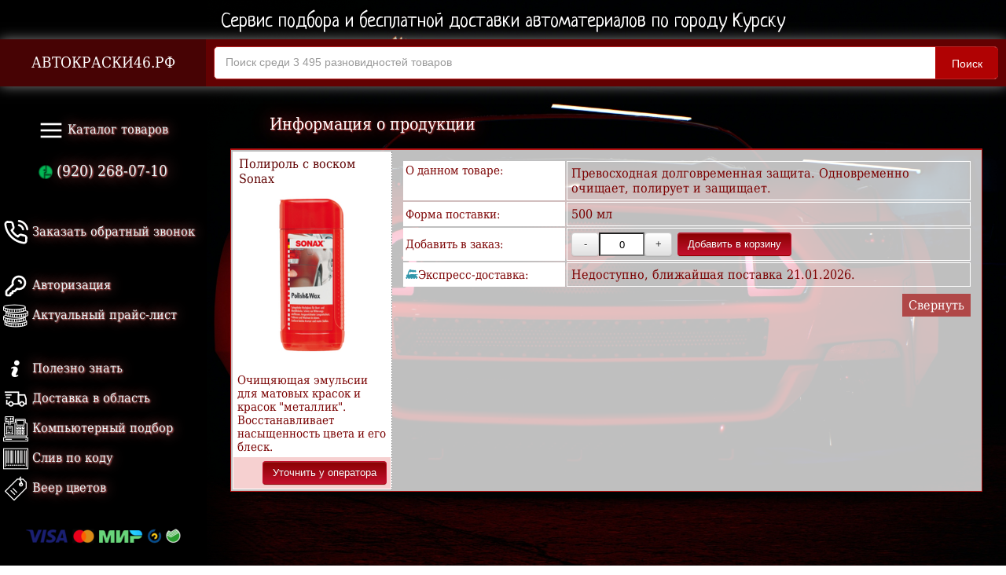

--- FILE ---
content_type: text/html; charset=utf-8
request_url: https://xn--46-6kcaj1bmb7avmh.xn--p1ai/section/related/abrasive/499
body_size: 9778
content:
<!DOCTYPE html>
<html lang="ru">
	<head>
		<title>Полироль с воском Sonax — АВТОКРАСКИ46.РФ</title>
		<link rel="shortcut icon" href="https://xn--46-6kcaj1bmb7avmh.xn--p1ai/favicon.ico?1" type="image/x-icon">
		<link rel="stylesheet" href="https://xn--46-6kcaj1bmb7avmh.xn--p1ai/style/default-1.0.css" type="text/css">
		<!-- link rel="stylesheet" href="https://xn--46-6kcaj1bmb7avmh.xn--p1ai/style/dropdown.css" -->
		<link rel="stylesheet" href="https://xn--46-6kcaj1bmb7avmh.xn--p1ai/style/bootstrap.css">
		<link rel="stylesheet" href="https://xn--46-6kcaj1bmb7avmh.xn--p1ai/style/bootstrap-theme.css">
		<meta name="IWE-license" content="Community License, Ibice, id: w7KorZZJDGklsLs">
		<meta http-equiv="Content-Type" content="text/html; charset=utf-8">
		<meta name="author" content="АВТОКРАСКИ46.РФ">
		<meta name="copyright" content="Ibice">
		<meta name="Generator" content="Ibice CRM 1.2">
		<meta http-equiv="X-UA-Compatible" content="IE=edge">
		<script type='text/javascript'>//<![CDATA[
			window.onload=function(){
				var container = document.getElementsByClassName("tokenContainer")[0];
				container.onkeyup = function(e) {
					 var target = e.srcElement;
					 var maxLength = parseInt(target.attributes["maxlength"].value, 10);
					 var myLength = target.value.length;
					 if (myLength >= maxLength) {
						  var next = target;
						  while (next = next.nextElementSibling) {
								if (next == null)
								    break;
								if (next.tagName.toLowerCase() == "input") {
								    next.focus();
								    break;
								}
						  }
					 }
				}
			}//]]>
			function updateValue(input, type, opr, limEnabled, limStart, limStop){
				var currentValue = document.getElementById(input).value*1;
				var opr = opr*1;
				if(type == "upper"){
					if(limEnabled == "true"){
						if(currentValue < limStop){
							document.getElementById(input).value = currentValue + opr;
						}
					}else{
						document.getElementById(input).value = currentValue + opr;
					}
				}else if(type == "lower"){
					if(limEnabled == "true"){
						if(currentValue > limStart){
							document.getElementById(input).value = currentValue - opr;
						}
					}else{
						document.getElementById(input).value = currentValue - opr;
					}
				}
			}
			function toggleDesc(given, given2='null'){
				document.getElementById('link' + given).style.display = 'none';
				document.getElementById('short' + given).style.display = 'inline';
				if(given2 != 'null'){
					document.getElementById('productCard_' + given2).style.height = 'auto';
					document.getElementById('productPricing_' + given2).style.display = 'block';
				}
			}
			function toggleMainDesc(given){
				if(document.getElementById('prodDesc' + given).style.display == "none"){
					document.getElementById('prodBlock' + given).style.display = 'none';
					document.getElementById('prodDesc' + given).style.display = 'table';
				}else{
					document.getElementById('prodBlock' + given).style.display = 'table';
					document.getElementById('prodDesc' + given).style.display = 'none';
				}
			}
		</script>
		<script src="https://ajax.googleapis.com/ajax/libs/jquery/1.12.4/jquery.min.js"></script>
		<script src="https://xn--46-6kcaj1bmb7avmh.xn--p1ai/includes/bootstrap.min.js" type="text/javascript"></script>
		<script src="https://xn--46-6kcaj1bmb7avmh.xn--p1ai/includes/jquery.select.js" type="text/javascript"></script>
		<script src="https://xn--46-6kcaj1bmb7avmh.xn--p1ai/includes/jquery.maskedinput.js" type="text/javascript"></script>
		<script src="https://xn--46-6kcaj1bmb7avmh.xn--p1ai/includes/jquery.menu-aim.js" type="text/javascript"></script>
		<!-- script src="https://xn--46-6kcaj1bmb7avmh.xn--p1ai/includes/jquery.dropdown.js"></script -->
		<script type="text/javascript">
			(function(i,s,o,g,r,a,m){i['GoogleAnalyticsObject']=r;i[r]=i[r]||function(){
			(i[r].q=i[r].q||[]).push(arguments)},i[r].l=1*new Date();a=s.createElement(o),
			m=s.getElementsByTagName(o)[0];a.async=1;a.src=g;m.parentNode.insertBefore(a,m)
			})(window,document,'script','https://www.google-analytics.com/analytics.js','ga');
			ga('create', 'UA-91027169-1', 'auto');
			ga('send', 'pageview');
		</script>
		<script type="application/ld+json">
			{
				"@context" : "http://schema.org",
				"@type" : "Organization",
				"name" : "АВТОКРАСКИ46.РФ",
				"url" : "https://xn--46-6kcaj1bmb7avmh.xn--p1ai",
				"sameAs" : [
					"https://vk.com/avtokraski46"
				]
			}
		</script>
		<style>
			@import url('https://fonts.googleapis.com/css?family=Neucha');
		</style>
		<meta property="og:title" content="Полироль с воском Sonax">
		<meta name="twitter:title" content="Полироль с воском Sonax">
		<meta name="description" content="Превосходная долговременная защита. Одновременно очищает, полирует и защищает.">
		<meta property="og:description" content="Превосходная долговременная защита. Одновременно очищает, полирует и защищает.">
		<meta name="twitter:description" content="Превосходная долговременная защита. Одновременно очищает, полирует и защищает.">
		<meta name="keywords" content="полироль с воском sonax курск, полироль с воском sonax купить, полироль с воском sonax купить в курске">
		<meta property="og:image" content="https://xn--46-6kcaj1bmb7avmh.xn--p1ai/pic/479c5f96c4ff0f4a85edd4b98cc1ef62.jpg">
		<meta name="twitter:image" content="https://xn--46-6kcaj1bmb7avmh.xn--p1ai/pic/479c5f96c4ff0f4a85edd4b98cc1ef62.jpg">
		<script type="text/javascript">
			function updateCart(given, type){
				var cart_id = '';
				if(type == "product"){
					var prodQty = document.getElementById('qty_' + given).value;
					$.post("https://xn--46-6kcaj1bmb7avmh.xn--p1ai/order/aca90184d1a6037472c70ba72a4a40f5", { product_id: given, quantity: prodQty, thread: "cd8917ac-1539-414b-83ef-406933453cf3" })
						.done(function( data ) {
							if((data == 'thread_accepted') || (data == 'thread_updated')){
								$('#cart_qty').html(prodQty);
								$('#cart_success').fadeIn();
								var currentCartQty = $('#cartQty').html();
								var newCartQty = parseInt(currentCartQty) + 1;
								$('#cartQty').html(newCartQty);
								$('#mainNav').animate({'padding-top': "30px"});
								setTimeout(function() { $("#cart_success").fadeOut() }, 3000);
							}else{
								$('#cart_fail').fadeIn();
								setTimeout(function() { $("#cart_fail").fadeOut() }, 3000);
							}
						});
				}else if(type == "modification"){
					var prodQty = document.getElementById('qty_' + given).value;
					var varField = document.getElementById('var_' + given);
					var variantId = varField.options[varField.selectedIndex].value;
					var prodId = '499';
					$.post("https://xn--46-6kcaj1bmb7avmh.xn--p1ai/order/aca90184d1a6037472c70ba72a4a40f5", { modification_id: variantId, product_id: prodId, quantity: prodQty, thread: "cd8917ac-1539-414b-83ef-406933453cf3" })
						.done(function( data ) {
							if((data == 'thread_accepted') || (data == 'thread_updated')){
								$('#cart_qty').html(prodQty);
								$('#cart_success').fadeIn();
								if($('#shoppingCart').css('display') == "none"){
									$('#shoppingCart').fadeIn();
								}
								var currentCartQty = $('#cartQty').html();
								var newCartQty = parseInt(currentCartQty) + 1;
								$('#cartQty').html(newCartQty);
								$('#mainNav').animate({'padding-top': "30px"});
								setTimeout(function() { $("#cart_success").fadeOut() }, 3000);
							}else{
								$('#cart_fail').fadeIn();
								setTimeout(function() { $("#cart_fail").fadeOut() }, 3000);
							}
						});
				}
			}
		</script>
	</head>
	<body>
		<div style="width:100%;position:absolute;top:0;left:0;font-size:19pt;text-align:center;padding-top:15px;color:#fff;font-family: 'Neucha', cursive;text-shadow: 0px 0px 5px rgba(0, 0, 0, 1);">Сервис подбора и бесплатной доставки автоматериалов по городу Курску</div>
		<table style="width:100%;height:100%;margin:0;padding:0;border-spacing:0;">
			<tr style="height:100%;">
				<td class="naviBlock" style="width:260px;vertical-align:top;padding-top:110px;">
					<div style="margin-top:30px;background-color: #000000;" align="center">
					 <div class="nav-collapse collapse" style="top:10px;">
						<ul class="nav">
						  <li class="active">
							 <a class="dropdown-toggle" data-toggle="dropdown" href="#" style="background-color:transparent;">
							 	<img src="/style/menu_icon.png" style="width:32px;height:32px;" alt="Меню"> Каталог товаров
							 </a>
							 <ul class="dropdown-menu" role="menu" style="left:15px;top:40px;text-align:left;border-radius:0 0 0 10px;">
							  <li style="padding-bottom:1px;" data-submenu-id="submenu-04c0871419b920277677cb99568f67ad">
								   <a href="https://xn--46-6kcaj1bmb7avmh.xn--p1ai/section/paints">Краска</a>
								   <div id="submenu-04c0871419b920277677cb99568f67ad" class="popover" style="width:650px;background-image:url('/style/bg_04c0871419b920277677cb99568f67ad.png');background-position:right bottom;background-repeat:no-repeat;">
								       <h3 class="popover-title"><a href="https://xn--46-6kcaj1bmb7avmh.xn--p1ai/section/paints">Краска</a></h3>
														       
										<div style="float:left;width:45%;margin: 10px 20px;">
											<table>
												<tr>
													<td><a href="https://xn--46-6kcaj1bmb7avmh.xn--p1ai/section/paints/alkid">Алкидные и меламино-алкидные</a></td>
												</tr>
											</table>
										</div>
										<div style="float:left;width:45%;margin: 10px 20px;">
											<table>
												<tr>
													<td><a href="https://xn--46-6kcaj1bmb7avmh.xn--p1ai/section/paints/acryl">Акриловые</a></td>
												</tr>
											</table>
										</div>
										<div style="float:left;width:45%;margin: 10px 20px;">
											<table>
												<tr>
													<td><a href="https://xn--46-6kcaj1bmb7avmh.xn--p1ai/section/paints/basic">Базисные нитроэмали и металлики</a></td>
												</tr>
											</table>
										</div>
										<div style="float:left;width:45%;margin: 10px 20px;">
											<table>
												<tr>
													<td><a href="https://xn--46-6kcaj1bmb7avmh.xn--p1ai/section/paints/others">Другие виды краски</a></td>
												</tr>
											</table>
										</div>
										</div>
								  </li>
							  <li style="padding-bottom:1px;" data-submenu-id="submenu-ea8e31f0a539c89c4f6ae0d6d396870d">
								   <a href="https://xn--46-6kcaj1bmb7avmh.xn--p1ai/section/related">Материалы для работы с краской и другими ЛКМ</a>
								   <div id="submenu-ea8e31f0a539c89c4f6ae0d6d396870d" class="popover" style="width:650px;background-image:url('/style/bg_ea8e31f0a539c89c4f6ae0d6d396870d.png');background-position:right bottom;background-repeat:no-repeat;">
								       <h3 class="popover-title"><a href="https://xn--46-6kcaj1bmb7avmh.xn--p1ai/section/related">Материалы для работы с краской и другими ЛКМ</a></h3>
														       
										<div style="float:left;width:45%;margin: 10px 20px;">
											<table>
												<tr>
													<td><a href="https://xn--46-6kcaj1bmb7avmh.xn--p1ai/section/related/special">Специальные материалы</a></td>
												</tr>
											</table>
										</div>
										<div style="float:left;width:45%;margin: 10px 20px;">
											<table>
												<tr>
													<td><a href="https://xn--46-6kcaj1bmb7avmh.xn--p1ai/section/related/materials">Вспомогательные материалы</a></td>
												</tr>
											</table>
										</div>
										<div style="float:left;width:45%;margin: 10px 20px;">
											<table>
												<tr>
													<td><a href="https://xn--46-6kcaj1bmb7avmh.xn--p1ai/section/related/pmaterials">Полировальные материалы</a></td>
												</tr>
											</table>
										</div>
										<div style="float:left;width:45%;margin: 10px 20px;">
											<table>
												<tr>
													<td><a href="https://xn--46-6kcaj1bmb7avmh.xn--p1ai/section/related/abrasive">Полироли \ Воск</a></td>
												</tr>
											</table>
										</div>
										<div style="float:left;width:45%;margin: 10px 20px;">
											<table>
												<tr>
													<td><a href="https://xn--46-6kcaj1bmb7avmh.xn--p1ai/section/related/correctors">Штрих-корректоры</a></td>
												</tr>
											</table>
										</div>
										</div>
								  </li>
							  <li style="padding-bottom:1px;" data-submenu-id="submenu-e11ab6e2e603d1adce08b0eaf1b0e2e7">
								   <a href="https://xn--46-6kcaj1bmb7avmh.xn--p1ai/section/aerosol">Аэрозольная продукция</a>
								   <div id="submenu-e11ab6e2e603d1adce08b0eaf1b0e2e7" class="popover" style="width:650px;background-image:url('/style/bg_e11ab6e2e603d1adce08b0eaf1b0e2e7.png');background-position:right bottom;background-repeat:no-repeat;">
								       <h3 class="popover-title"><a href="https://xn--46-6kcaj1bmb7avmh.xn--p1ai/section/aerosol">Аэрозольная продукция</a></h3>
														       
										<div style="float:left;width:45%;margin:3px;">
											<table>
												<tr>
													<td><a href="https://xn--46-6kcaj1bmb7avmh.xn--p1ai/section/aerosol/paints">Краска</a></td>
												</tr>
												<tr>
													<td style="font-size:12pt;">» <a href="https://xn--46-6kcaj1bmb7avmh.xn--p1ai/section/aerosol/paints/alkid">Алкидные и нитроцеллюлозные</a></td>
												</tr>
												<tr>
													<td style="font-size:12pt;">» <a href="https://xn--46-6kcaj1bmb7avmh.xn--p1ai/section/aerosol/paints/acryl">Акриловые</a></td>
												</tr>
												<tr>
													<td style="font-size:12pt;">» <a href="https://xn--46-6kcaj1bmb7avmh.xn--p1ai/section/aerosol/paints/metallic">Металлики</a></td>
												</tr>
												<tr>
													<td style="font-size:12pt;">» <a href="https://xn--46-6kcaj1bmb7avmh.xn--p1ai/section/aerosol/paints/plastic">Для пластика</a></td>
												</tr>
												<tr>
													<td style="font-size:12pt;">» <a href="https://xn--46-6kcaj1bmb7avmh.xn--p1ai/section/aerosol/paints/special">Со специальным эффектом</a></td>
												</tr>
												<tr>
													<td style="font-size:12pt;">» <a href="https://xn--46-6kcaj1bmb7avmh.xn--p1ai/section/aerosol/paints/disk">Для дисков</a></td>
												</tr>
												<tr>
													<td style="font-size:12pt;">» <a href="https://xn--46-6kcaj1bmb7avmh.xn--p1ai/section/aerosol/paints/thermal">Термостойкие</a></td>
												</tr>
											</table>
										</div>
										<div style="float:left;width:45%;margin:3px;">
											<table>
												<tr>
													<td><a href="https://xn--46-6kcaj1bmb7avmh.xn--p1ai/section/aerosol/polish">Лаки</a></td>
												</tr>
												<tr>
													<td style="font-size:12pt;">» <a href="https://xn--46-6kcaj1bmb7avmh.xn--p1ai/section/aerosol/polish/matte">Матовые</a></td>
												</tr>
												<tr>
													<td style="font-size:12pt;">» <a href="https://xn--46-6kcaj1bmb7avmh.xn--p1ai/section/aerosol/polish/acryl">Акриловые</a></td>
												</tr>
												<tr>
													<td style="font-size:12pt;">» <a href="https://xn--46-6kcaj1bmb7avmh.xn--p1ai/section/aerosol/polish/alkid">Алкидные</a></td>
												</tr>
												<tr>
													<td style="font-size:12pt;">» <a href="https://xn--46-6kcaj1bmb7avmh.xn--p1ai/section/aerosol/polish/tonal">Тонирующие</a></td>
												</tr>
											</table>
										</div>
										<div style="float:left;width:45%;margin:3px;">
											<table>
												<tr>
													<td><a href="https://xn--46-6kcaj1bmb7avmh.xn--p1ai/section/aerosol/cleaners">Средства для очистки и ухода за автомобилем</a></td>
												</tr>
												<tr>
													<td style="font-size:12pt;">» <a href="https://xn--46-6kcaj1bmb7avmh.xn--p1ai/section/aerosol/cleaners/cleaners">Очистители</a></td>
												</tr>
												<tr>
													<td style="font-size:12pt;">» <a href="https://xn--46-6kcaj1bmb7avmh.xn--p1ai/section/aerosol/cleaners/polish">Полироли</a></td>
												</tr>
												<tr>
													<td style="font-size:12pt;">» <a href="https://xn--46-6kcaj1bmb7avmh.xn--p1ai/section/aerosol/cleaners/tyres">Для резины и шин</a></td>
												</tr>
												<tr>
													<td style="font-size:12pt;">» <a href="https://xn--46-6kcaj1bmb7avmh.xn--p1ai/section/aerosol/cleaners/lubricants">Смазки</a></td>
												</tr>
											</table>
										</div>
										<div style="float:left;width:45%;margin:3px;">
											<table>
												<tr>
													<td><a href="https://xn--46-6kcaj1bmb7avmh.xn--p1ai/section/aerosol/primers">Грунтовки</a></td>
												</tr>
												<tr>
													<td style="font-size:12pt;">» <a href="https://xn--46-6kcaj1bmb7avmh.xn--p1ai/section/aerosol/primers/alkid">Алкидные и антикоррозионные</a></td>
												</tr>
												<tr>
													<td style="font-size:12pt;">» <a href="https://xn--46-6kcaj1bmb7avmh.xn--p1ai/section/aerosol/primers/acryl">Акриловые и наполнительные</a></td>
												</tr>
												<tr>
													<td style="font-size:12pt;">» <a href="https://xn--46-6kcaj1bmb7avmh.xn--p1ai/section/aerosol/primers/reactive">Реактивные и фосфотирующие</a></td>
												</tr>
												<tr>
													<td style="font-size:12pt;">» <a href="https://xn--46-6kcaj1bmb7avmh.xn--p1ai/section/aerosol/primers/epoxy">Эпоксидные</a></td>
												</tr>
												<tr>
													<td style="font-size:12pt;">» <a href="https://xn--46-6kcaj1bmb7avmh.xn--p1ai/section/aerosol/primers/plastic">По пластику</a></td>
												</tr>
											</table>
										</div>
										<div style="float:left;width:45%;margin: 3px 3px;">
											<table>
												<tr>
													<td><a href="https://xn--46-6kcaj1bmb7avmh.xn--p1ai/section/aerosol/liquid">Жидкая резина</a></td>
												</tr>
											</table>
										</div>
										<div style="float:left;width:45%;margin: 3px 3px;">
											<table>
												<tr>
													<td><a href="https://xn--46-6kcaj1bmb7avmh.xn--p1ai/section/aerosol/adhesive">Клей \ Герметики</a></td>
												</tr>
											</table>
										</div>
										<div style="float:left;width:45%;margin: 3px 3px;">
											<table>
												<tr>
													<td><a href="https://xn--46-6kcaj1bmb7avmh.xn--p1ai/section/aerosol/others">Прочее</a></td>
												</tr>
											</table>
										</div>
										<div style="float:left;width:45%;margin: 3px 3px;">
											<table>
												<tr>
													<td><a href="https://xn--46-6kcaj1bmb7avmh.xn--p1ai/section/aerosol/anticorrosive">Антикоррозионные покрытия</a></td>
												</tr>
											</table>
										</div>
										</div>
								  </li>
							  <li style="padding-bottom:1px;" data-submenu-id="submenu-ef078c6f9a59f4d40097978d696f3680">
								   <a href="https://xn--46-6kcaj1bmb7avmh.xn--p1ai/section/anticorrosive">Антикоррозионные покрытия</a>
								   <div id="submenu-ef078c6f9a59f4d40097978d696f3680" class="popover" style="width:650px;background-image:url('/style/bg_ef078c6f9a59f4d40097978d696f3680.png');background-position:right bottom;background-repeat:no-repeat;">
								       <h3 class="popover-title"><a href="https://xn--46-6kcaj1bmb7avmh.xn--p1ai/section/anticorrosive">Антикоррозионные покрытия</a></h3>
														       
										<div style="float:left;width:45%;margin: 10px 20px;">
											<table>
												<tr>
													<td><a href="https://xn--46-6kcaj1bmb7avmh.xn--p1ai/section/anticorrosive/special">Специальные покрытия для наружной обработки</a></td>
												</tr>
											</table>
										</div>
										<div style="float:left;width:45%;margin: 10px 20px;">
											<table>
												<tr>
													<td><a href="https://xn--46-6kcaj1bmb7avmh.xn--p1ai/section/anticorrosive/rust">Преобразователи ржавчины</a></td>
												</tr>
											</table>
										</div>
										<div style="float:left;width:45%;margin: 10px 20px;">
											<table>
												<tr>
													<td><a href="https://xn--46-6kcaj1bmb7avmh.xn--p1ai/section/anticorrosive/antigravitex">Специальные покрытия для скрытых полостей</a></td>
												</tr>
											</table>
										</div>
										<div style="float:left;width:45%;margin: 10px 20px;">
											<table>
												<tr>
													<td><a href="https://xn--46-6kcaj1bmb7avmh.xn--p1ai/section/anticorrosive/mastic">Мастика</a></td>
												</tr>
											</table>
										</div>
										<div style="float:left;width:45%;margin: 10px 20px;">
											<table>
												<tr>
													<td><a href="https://xn--46-6kcaj1bmb7avmh.xn--p1ai/section/anticorrosive/movil">Мовиль</a></td>
												</tr>
											</table>
										</div>
										</div>
								  </li>
							  <li style="padding-bottom:1px;" data-submenu-id="submenu-6e283e0e778f2529b675f64dc007ec78">
								   <a href="https://xn--46-6kcaj1bmb7avmh.xn--p1ai/section/primers">Грунтовки</a>
								   <div id="submenu-6e283e0e778f2529b675f64dc007ec78" class="popover" style="width:650px;background-image:url('/style/bg_6e283e0e778f2529b675f64dc007ec78.png');background-position:right bottom;background-repeat:no-repeat;">
								       <h3 class="popover-title"><a href="https://xn--46-6kcaj1bmb7avmh.xn--p1ai/section/primers">Грунтовки</a></h3>
														       
										<div style="float:left;width:45%;margin: 10px 20px;">
											<table>
												<tr>
													<td><a href="https://xn--46-6kcaj1bmb7avmh.xn--p1ai/section/primers/alkid">Алкидные и антикоррозионные</a></td>
												</tr>
											</table>
										</div>
										<div style="float:left;width:45%;margin: 10px 20px;">
											<table>
												<tr>
													<td><a href="https://xn--46-6kcaj1bmb7avmh.xn--p1ai/section/primers/acryl">Акриловые и наполнительные</a></td>
												</tr>
											</table>
										</div>
										<div style="float:left;width:45%;margin: 10px 20px;">
											<table>
												<tr>
													<td><a href="https://xn--46-6kcaj1bmb7avmh.xn--p1ai/section/primers/reactive">Реактивные и фосфотирующие</a></td>
												</tr>
											</table>
										</div>
										<div style="float:left;width:45%;margin: 10px 20px;">
											<table>
												<tr>
													<td><a href="https://xn--46-6kcaj1bmb7avmh.xn--p1ai/section/primers/wet">Мокрый по мокрому</a></td>
												</tr>
											</table>
										</div>
										<div style="float:left;width:45%;margin: 10px 20px;">
											<table>
												<tr>
													<td><a href="https://xn--46-6kcaj1bmb7avmh.xn--p1ai/section/primers/epoxy">Эпоксидные</a></td>
												</tr>
											</table>
										</div>
										<div style="float:left;width:45%;margin: 10px 20px;">
											<table>
												<tr>
													<td><a href="https://xn--46-6kcaj1bmb7avmh.xn--p1ai/section/primers/plastic">По пластику</a></td>
												</tr>
											</table>
										</div>
										</div>
								  </li>
							  <li style="padding-bottom:1px;" data-submenu-id="submenu-515bb33303cc33a14bbb9eb67b1e3835">
								   <a href="https://xn--46-6kcaj1bmb7avmh.xn--p1ai/section/polish">Лаки</a>
								   <div id="submenu-515bb33303cc33a14bbb9eb67b1e3835" class="popover" style="width:650px;background-image:url('/style/bg_515bb33303cc33a14bbb9eb67b1e3835.png');background-position:right bottom;background-repeat:no-repeat;">
								       <h3 class="popover-title"><a href="https://xn--46-6kcaj1bmb7avmh.xn--p1ai/section/polish">Лаки</a></h3>
														       
										<div style="float:left;width:45%;margin: 10px 20px;">
											<table>
												<tr>
													<td><a href="https://xn--46-6kcaj1bmb7avmh.xn--p1ai/section/polish/fast">Быстросохнущие</a></td>
												</tr>
											</table>
										</div>
										<div style="float:left;width:45%;margin: 10px 20px;">
											<table>
												<tr>
													<td><a href="https://xn--46-6kcaj1bmb7avmh.xn--p1ai/section/polish/soft">Мягкие</a></td>
												</tr>
											</table>
										</div>
										<div style="float:left;width:45%;margin: 10px 20px;">
											<table>
												<tr>
													<td><a href="https://xn--46-6kcaj1bmb7avmh.xn--p1ai/section/polish/hard">Жесткие</a></td>
												</tr>
											</table>
										</div>
										</div>
								  </li>
							  <li style="padding-bottom:1px;" data-submenu-id="submenu-9e7317221741a290d9deb1e938bdf4e3">
								   <a href="https://xn--46-6kcaj1bmb7avmh.xn--p1ai/section/putty">Шпатлевки</a>
								   <div id="submenu-9e7317221741a290d9deb1e938bdf4e3" class="popover" style="width:650px;background-image:url('/style/bg_9e7317221741a290d9deb1e938bdf4e3.png');background-position:right bottom;background-repeat:no-repeat;">
								       <h3 class="popover-title"><a href="https://xn--46-6kcaj1bmb7avmh.xn--p1ai/section/putty">Шпатлевки</a></h3>
														       
										<div style="float:left;width:45%;margin: 10px 20px;">
											<table>
												<tr>
													<td><a href="https://xn--46-6kcaj1bmb7avmh.xn--p1ai/section/putty/universal">Универсальные</a></td>
												</tr>
											</table>
										</div>
										<div style="float:left;width:45%;margin: 10px 20px;">
											<table>
												<tr>
													<td><a href="https://xn--46-6kcaj1bmb7avmh.xn--p1ai/section/putty/aluminium">С алюминием</a></td>
												</tr>
											</table>
										</div>
										<div style="float:left;width:45%;margin: 10px 20px;">
											<table>
												<tr>
													<td><a href="https://xn--46-6kcaj1bmb7avmh.xn--p1ai/section/putty/glassfiber">Со стекловолокном</a></td>
												</tr>
											</table>
										</div>
										<div style="float:left;width:45%;margin: 10px 20px;">
											<table>
												<tr>
													<td><a href="https://xn--46-6kcaj1bmb7avmh.xn--p1ai/section/putty/finish">Отделочные</a></td>
												</tr>
											</table>
										</div>
										<div style="float:left;width:45%;margin: 10px 20px;">
											<table>
												<tr>
													<td><a href="https://xn--46-6kcaj1bmb7avmh.xn--p1ai/section/putty/soft">Мягкие и облегченные</a></td>
												</tr>
											</table>
										</div>
										<div style="float:left;width:45%;margin: 10px 20px;">
											<table>
												<tr>
													<td><a href="https://xn--46-6kcaj1bmb7avmh.xn--p1ai/section/putty/others">Другие</a></td>
												</tr>
											</table>
										</div>
										<div style="float:left;width:45%;margin: 10px 20px;">
											<table>
												<tr>
													<td><a href="https://xn--46-6kcaj1bmb7avmh.xn--p1ai/section/putty/carbon">С углеволокном</a></td>
												</tr>
											</table>
										</div>
										<div style="float:left;width:45%;margin: 10px 20px;">
											<table>
												<tr>
													<td><a href="https://xn--46-6kcaj1bmb7avmh.xn--p1ai/section/putty/plastic">По пластику</a></td>
												</tr>
											</table>
										</div>
										<div style="float:left;width:45%;margin: 10px 20px;">
											<table>
												<tr>
													<td><a href="https://xn--46-6kcaj1bmb7avmh.xn--p1ai/section/putty/liquid">Жидкие</a></td>
												</tr>
											</table>
										</div>
										</div>
								  </li>
							  <li style="padding-bottom:1px;" data-submenu-id="submenu-c4ca54dae3252e057e589eabe2805a82">
								   <a href="https://xn--46-6kcaj1bmb7avmh.xn--p1ai/section/cleaners">Средства для мойки и ухода за автомобилем</a>
								   <div id="submenu-c4ca54dae3252e057e589eabe2805a82" class="popover" style="width:650px;background-image:url('/style/bg_c4ca54dae3252e057e589eabe2805a82.png');background-position:right bottom;background-repeat:no-repeat;">
								       <h3 class="popover-title"><a href="https://xn--46-6kcaj1bmb7avmh.xn--p1ai/section/cleaners">Средства для мойки и ухода за автомобилем</a></h3>
														       
										<div style="float:left;width:45%;margin: 5px 20px;">
											<table>
												<tr>
													<td><a href="https://xn--46-6kcaj1bmb7avmh.xn--p1ai/section/cleaners/others">Аксессуары</a></td>
												</tr>
											</table>
										</div>
										<div style="float:left;width:45%;margin: 5px 20px;">
											<table>
												<tr>
													<td><a href="https://xn--46-6kcaj1bmb7avmh.xn--p1ai/section/cleaners/tosol">Тосол \ Антифриз</a></td>
												</tr>
											</table>
										</div>
										<div style="float:left;width:45%;margin: 5px 20px;">
											<table>
												<tr>
													<td><a href="https://xn--46-6kcaj1bmb7avmh.xn--p1ai/section/cleaners/foam">Активная пена для бесконтактной мойки</a></td>
												</tr>
											</table>
										</div>
										<div style="float:left;width:45%;margin: 5px 20px;">
											<table>
												<tr>
													<td><a href="https://xn--46-6kcaj1bmb7avmh.xn--p1ai/section/cleaners/shampoo">Автошампуни</a></td>
												</tr>
											</table>
										</div>
										<div style="float:left;width:45%;margin: 5px 20px;">
											<table>
												<tr>
													<td><a href="https://xn--46-6kcaj1bmb7avmh.xn--p1ai/section/cleaners/cleaner">Очистители и добавки</a></td>
												</tr>
											</table>
										</div>
										<div style="float:left;width:45%;margin: 5px 20px;">
											<table>
												<tr>
													<td><a href="https://xn--46-6kcaj1bmb7avmh.xn--p1ai/section/cleaners/fastwax">Воск для быстрой сушки</a></td>
												</tr>
											</table>
										</div>
										<div style="float:left;width:45%;margin: 5px 20px;">
											<table>
												<tr>
													<td><a href="https://xn--46-6kcaj1bmb7avmh.xn--p1ai/section/cleaners/plastic">Для пластика и резины</a></td>
												</tr>
											</table>
										</div>
										<div style="float:left;width:45%;margin: 5px 20px;">
											<table>
												<tr>
													<td><a href="https://xn--46-6kcaj1bmb7avmh.xn--p1ai/section/cleaners/brake">Тормозная жидкость</a></td>
												</tr>
											</table>
										</div>
										<div style="float:left;width:45%;margin: 5px 20px;">
											<table>
												<tr>
													<td><a href="https://xn--46-6kcaj1bmb7avmh.xn--p1ai/section/cleaners/gur">Жидкость в ГУР</a></td>
												</tr>
											</table>
										</div>
										<div style="float:left;width:45%;margin: 5px 20px;">
											<table>
												<tr>
													<td><a href="https://xn--46-6kcaj1bmb7avmh.xn--p1ai/section/cleaners/engine">Раскоксовка двигателя</a></td>
												</tr>
											</table>
										</div>
										</div>
								  </li>
							  <li style="padding-bottom:1px;" data-submenu-id="submenu-6a1716f642f2ac951ac952f0495e0a85">
								   <a href="https://xn--46-6kcaj1bmb7avmh.xn--p1ai/section/adhesive">Клеящие составы и герметики</a>
								   <div id="submenu-6a1716f642f2ac951ac952f0495e0a85" class="popover" style="width:650px;background-image:url('/style/bg_6a1716f642f2ac951ac952f0495e0a85.png');background-position:right bottom;background-repeat:no-repeat;">
								       <h3 class="popover-title"><a href="https://xn--46-6kcaj1bmb7avmh.xn--p1ai/section/adhesive">Клеящие составы и герметики</a></h3>
														       
										<div style="float:left;width:45%;margin: 10px 20px;">
											<table>
												<tr>
													<td><a href="https://xn--46-6kcaj1bmb7avmh.xn--p1ai/section/adhesive/brush">Составы под кисть</a></td>
												</tr>
											</table>
										</div>
										<div style="float:left;width:45%;margin: 10px 20px;">
											<table>
												<tr>
													<td><a href="https://xn--46-6kcaj1bmb7avmh.xn--p1ai/section/adhesive/syringes">Шприцы под пистолет</a></td>
												</tr>
											</table>
										</div>
										<div style="float:left;width:45%;margin: 10px 20px;">
											<table>
												<tr>
													<td><a href="https://xn--46-6kcaj1bmb7avmh.xn--p1ai/section/adhesive/glass">Наборы для вклейки стекла</a></td>
												</tr>
											</table>
										</div>
										<div style="float:left;width:45%;margin: 10px 20px;">
											<table>
												<tr>
													<td><a href="https://xn--46-6kcaj1bmb7avmh.xn--p1ai/section/adhesive/welding">Холодная сварка</a></td>
												</tr>
											</table>
										</div>
										<div style="float:left;width:45%;margin: 10px 20px;">
											<table>
												<tr>
													<td><a href="https://xn--46-6kcaj1bmb7avmh.xn--p1ai/section/adhesive/resin">Полиэфирная смола</a></td>
												</tr>
											</table>
										</div>
										<div style="float:left;width:45%;margin: 10px 20px;">
											<table>
												<tr>
													<td><a href="https://xn--46-6kcaj1bmb7avmh.xn--p1ai/section/adhesive/others">Прочее</a></td>
												</tr>
											</table>
										</div>
										</div>
								  </li>
							  <li style="padding-bottom:1px;" data-submenu-id="submenu-f760334bbca438561655a6f970e66b24">
								   <a href="https://xn--46-6kcaj1bmb7avmh.xn--p1ai/section/devices">Оборудование для покраски</a>
								   <div id="submenu-f760334bbca438561655a6f970e66b24" class="popover" style="width:650px;background-image:url('/style/bg_f760334bbca438561655a6f970e66b24.png');background-position:right bottom;background-repeat:no-repeat;">
								       <h3 class="popover-title"><a href="https://xn--46-6kcaj1bmb7avmh.xn--p1ai/section/devices">Оборудование для покраски</a></h3>
														       
										<div style="float:left;width:45%;margin: 5px 20px;">
											<table>
												<tr>
													<td><a href="https://xn--46-6kcaj1bmb7avmh.xn--p1ai/section/devices/guns">Окрасочные пистолеты</a></td>
												</tr>
											</table>
										</div>
										<div style="float:left;width:45%;margin: 5px 20px;">
											<table>
												<tr>
													<td><a href="https://xn--46-6kcaj1bmb7avmh.xn--p1ai/section/devices/pneumatic">Специальное пневматическое оборудование</a></td>
												</tr>
											</table>
										</div>
										<div style="float:left;width:45%;margin: 5px 20px;">
											<table>
												<tr>
													<td><a href="https://xn--46-6kcaj1bmb7avmh.xn--p1ai/section/devices/air">Оборудование для подготовки воздуха</a></td>
												</tr>
											</table>
										</div>
										<div style="float:left;width:45%;margin: 5px 20px;">
											<table>
												<tr>
													<td><a href="https://xn--46-6kcaj1bmb7avmh.xn--p1ai/section/devices/others">Аксессуары</a></td>
												</tr>
											</table>
										</div>
										<div style="float:left;width:45%;margin: 5px 20px;">
											<table>
												<tr>
													<td><a href="https://xn--46-6kcaj1bmb7avmh.xn--p1ai/section/devices/drying">ИК - сушки</a></td>
												</tr>
											</table>
										</div>
										<div style="float:left;width:45%;margin: 5px 20px;">
											<table>
												<tr>
													<td><a href="https://xn--46-6kcaj1bmb7avmh.xn--p1ai/section/devices/spotter">Споттеры (аппараты точечной сварки)</a></td>
												</tr>
											</table>
										</div>
										<div style="float:left;width:45%;margin: 5px 20px;">
											<table>
												<tr>
													<td><a href="https://xn--46-6kcaj1bmb7avmh.xn--p1ai/section/devices/wire">Сварочная проволока</a></td>
												</tr>
											</table>
										</div>
										<div style="float:left;width:45%;margin: 5px 20px;">
											<table>
												<tr>
													<td><a href="https://xn--46-6kcaj1bmb7avmh.xn--p1ai/section/devices/additional">Дополнительное оборудование</a></td>
												</tr>
											</table>
										</div>
										</div>
								  </li>
							  <li style="padding-bottom:1px;" data-submenu-id="submenu-a10b5cc9e32ddccb021ee64a2254ab99">
								   <a href="https://xn--46-6kcaj1bmb7avmh.xn--p1ai/section/protection">Средства индивидуальной защиты</a>
								   <div id="submenu-a10b5cc9e32ddccb021ee64a2254ab99" class="popover" style="width:650px;background-image:url('/style/bg_a10b5cc9e32ddccb021ee64a2254ab99.png');background-position:right bottom;background-repeat:no-repeat;">
								       <h3 class="popover-title"><a href="https://xn--46-6kcaj1bmb7avmh.xn--p1ai/section/protection">Средства индивидуальной защиты</a></h3>
														       
										<div style="float:left;width:45%;margin: 10px 20px;">
											<table>
												<tr>
													<td><a href="https://xn--46-6kcaj1bmb7avmh.xn--p1ai/section/protection/respirators">Респираторы</a></td>
												</tr>
											</table>
										</div>
										<div style="float:left;width:45%;margin: 10px 20px;">
											<table>
												<tr>
													<td><a href="https://xn--46-6kcaj1bmb7avmh.xn--p1ai/section/protection/overalls">Комбинезоны</a></td>
												</tr>
											</table>
										</div>
										<div style="float:left;width:45%;margin: 10px 20px;">
											<table>
												<tr>
													<td><a href="https://xn--46-6kcaj1bmb7avmh.xn--p1ai/section/protection/gloves">Перчатки</a></td>
												</tr>
											</table>
										</div>
										</div>
								  </li>
							 </ul>
						  </li>
						</ul>
					 </div>
					</div>
					<div style="margin-top:15px;/*border-top: 1px solid #506879;*/background-color: #000000;/*border-bottom: 1px solid #354f61;*/padding: 15px 0;font-size:14pt;" align="center">
						<a href="tel:+79202680710" style="color: #e7f8f9;text-shadow: 1px 1px 2px #ec7070, 0 0 1em #ec7070;text-decoration:none;"><img src="https://xn--46-6kcaj1bmb7avmh.xn--p1ai/style/phone.png" style="width:18px;height:18px;" alt=""> (920) 268-07-10</a>
					</div>
					<br>
					<table style="width:100%;padding-top:15px;border-spacing:0;">
						<tr class="navMainTr">
							<td class="navMainBlock" style="cursor:pointer;">
								<a data-toggle="modal" data-target="#contactUs" onClick="javascript:document.getElementById('reason').innerHTML='';" style="color: #e7f8f9;text-shadow: 1px 1px 2px #ec7070, 0 0 1em #ec7070;text-decoration:none;"><img src="https://xn--46-6kcaj1bmb7avmh.xn--p1ai/style/navi_callback.png"  style="width:32px;height:32px;" alt="Заказать обратный звонок"> Заказать обратный звонок</a>
							</td>
						</tr>
					</table>
					<table id="shoppingCart" style="width:100%;padding-top:50px;border-spacing:0;display:none;">
						<tr class="navMainTr"><td class="navMainBlock"><a href="https://xn--46-6kcaj1bmb7avmh.xn--p1ai/order">Ваша корзина: <span id="cartQty">0</span> товаров.</a></td></tr>
					</table>
					<!-- table style="width:100%;padding-top:30px;border-spacing:0;">
						<tr class="navMainTr">
							<td class="navMainBlock" style="cursor:default;">
								<table style="margin-left:auto;margin-right:auto;color:#e7f8f9;">
									<tr>
										<td>Самовывоз</td>
										<td><input id="cmn-toggle-2" class="cmn-toggle cmn-toggle-round" type="checkbox" onChange="javascript:location.href='https://xn--46-6kcaj1bmb7avmh.xn--p1ai/gallery/kitchen/r-L3NlY3Rpb24vcmVsYXRlZC9hYnJhc2l2ZS80OTk';"><label for="cmn-toggle-2"></label></td>
										<td>Доставка</td>
									</tr>
								</table>
							</td>
						</tr>
					</table -->
					<table style="width:100%;padding-top:30px;border-spacing:0;">
						
						<tr class="navMainTr"><td class="navMainBlock"><a href="https://xn--46-6kcaj1bmb7avmh.xn--p1ai/authenticate"><img src="/style/navi_auth.png" style="width:32px;height:32px;" alt="Авторизация"> Авторизация</a></td></tr>
						<tr class="navMainTr"><td class="navMainBlock"><a href="https://xn--46-6kcaj1bmb7avmh.xn--p1ai/pricing/print"><img src="/style/navi_pricing.png" style="width:32px;height:32px;" alt="Актуальный прайс-лист"> Актуальный прайс-лист</a></td></tr>
					</table>
					<table style="width:100%;padding-top:30px;border-spacing:0;">
						<tr class="navMainTr"><td class="navMainBlock"><a href="https://xn--46-6kcaj1bmb7avmh.xn--p1ai/about"><img src="/style/navi_info.png" style="width:32px;height:32px;" alt="Полезно знать"> Полезно знать</a></td></tr>
						<tr class="navMainTr"><td class="navMainBlock"><a href="https://xn--46-6kcaj1bmb7avmh.xn--p1ai/about/delivery"><img src="/style/navi_delivery.png" style="width:32px;height:32px;" alt="Доставка в область"> Доставка в область</a></td></tr>
						<tr class="navMainTr"><td class="navMainBlock"><a href="https://xn--46-6kcaj1bmb7avmh.xn--p1ai/about/podbor"><img src="/style/navi_podbor.png" style="width:32px;height:32px;" alt="Компьютерный подбор"> Компьютерный подбор</a></td></tr>
						<tr class="navMainTr"><td class="navMainBlock"><a href="https://xn--46-6kcaj1bmb7avmh.xn--p1ai/about/pokodu"><img src="/style/navi_pokodu.png" style="width:32px;height:32px;" alt="Слив по коду"> Слив по коду</a></td></tr>
						<tr class="navMainTr"><td class="navMainBlock"><a href="https://xn--46-6kcaj1bmb7avmh.xn--p1ai/about/veer"><img src="/style/navi_veer.png" style="width:32px;height:32px;" alt="Веер цветов"> Веер цветов</a></td></tr>
					</table>
					<table style="width:100%;padding-top:30px;border-spacing:0;">
						<tr>
							<td style="width:100%;white-space:no-wrap;text-align:center;">
								<div style="width:55px;height:19px;background-image:url('https://xn--46-6kcaj1bmb7avmh.xn--p1ai/style/visa_payment.png');background-repeat:no-repeat;display:inline-block;vertical-align:middle;"></div>
								<div style="width:29px;height:19px;background-image:url('https://xn--46-6kcaj1bmb7avmh.xn--p1ai/style/mastercard_payment.png');background-repeat:no-repeat;display:inline-block;vertical-align:middle;"></div>
								<div style="width:56px;height:16px;background-image:url('https://xn--46-6kcaj1bmb7avmh.xn--p1ai/style/mir_payment.png');background-repeat:no-repeat;display:inline-block;vertical-align:middle;"></div>
								<div style="width:19px;height:19px;background-image:url('https://xn--46-6kcaj1bmb7avmh.xn--p1ai/style/prostir_payment.png');background-repeat:no-repeat;display:inline-block;vertical-align:middle;"></div>
								<div style="width:19px;height:19px;background-image:url('https://xn--46-6kcaj1bmb7avmh.xn--p1ai/style/sberbank_payment.png');background-repeat:no-repeat;display:inline-block;vertical-align:middle;"></div>
							</td>
						</tr>
					</table>
					<table id="navBlockFixed" style="width:100%;height:60px;position:absolute;top:50px;right:0;z-index:1000;background-color:#630102;border-spacing:0;box-shadow: 0 0 15px rgba(255,255,255,0.5);">
						<tr>
							<td style="width:260px;background-color:#470304;font-size:14pt;color:#fff;" align="center" valign="middle">
								<table>
									<tr>
										<td>
											<a class="mainpage-link" href="https://xn--46-6kcaj1bmb7avmh.xn--p1ai">АВТОКРАСКИ46.РФ</a>
		       						</td>
		       					</tr>
		       				</table>
							</td>
							<td style="padding:5px 10px;">
								<div id="search-box">
									<form action="/search" id="search-form" method="POST">
										<input id="search-text" name="q" placeholder="Поиск среди 3 495 разновидностей товаров" type="text">
										<button id="search-button" type="submit">
											<span>Поиск</span>
										</button>
									</form>
								</div>
							</td>
						</tr>
					</table>
					<div class="modal fade" id="contactUs" tabindex="-1" role="dialog" aria-labelledby="myModalLabel" aria-hidden="true" style="display:none;">
						 <div class="vertical-alignment-helper">
							  <div class="modal-dialog vertical-align-center">
									<div class="modal-content">
										<form action="javascript:submitCallback();">
											 <div class="modal-header">
											 	<table style="width:100%;">
											 		<tr>
											 			<td>
												   		<h4 class="modal-title" id="myModalLabel">Заказать обратный звонок</h4>
												   	</td>
												   	<td align="right">
															<button type="button" class="btn btn-default" data-dismiss="modal">Закрыть</button>
														</td>
													</tr>
												</table>
											 </div>
											 <div class="modal-body">
												<div style="display:none;color:#a94442;background-color:#f2dede;border-color:#ebccd1;padding:15px;margin-bottom:20px;border:1px solid transparent;border-radius:4px;" id="contact1010">
													<strong>Ошибка</strong> Контактный номер телефона обязателен для заполнения
												</div>
												<div style="display:none;color:#a94442;background-color:#f2dede;border-color:#ebccd1;padding:15px;margin-bottom:20px;border:1px solid transparent;border-radius:4px;" id="contact1001">
													<strong>Ошибка</strong> Неизвестная ошибка неизвестной природы
												</div>
												<div style="display:none;color:#3c763d;background-color:#dff0d8;border-color:#d6e9c6;padding:15px;margin-bottom:20px;border:1px solid transparent;border-radius:4px;" id="contact1200">
													<strong>Спасибо</strong> Ваш запрос был зарегистрирован<br>Вскоре мы свяжемся с Вами.
												</div>
											 	<table style="width:100%;">
											 		<tr>
											 			<td style="width:50%;">Укажите Ваш номер телефона<sup>*</sup>:</td>
											 			<td style="width:50%;"><input type="text" name="phone" id="phone" style="text-align:center;width:100%;" placeholder="Контактный телефон" required></td>
											 		</tr>
											 		<tr>
											 			<td colspan="2" style="padding-top:15px;">
											 				Опишите интересующий Вас вопрос или напишите что Вам нужно приобрести. Мы перезвоним Вам и предложим наиболее выгодное предложение и цену.
											 				<textarea id="reason" name="reason" style="width:95%;height:150px;margin-top:8px;"></textarea>
											 			</td>
											 		</tr>
											 	</table>
										 		<script type="text/javascript">
													var $menu = $(".dropdown-menu");
													$menu.menuAim({
														activate: activateSubmenu,
														deactivate: deactivateSubmenu
													});
													function activateSubmenu(row) {
														var $row = $(row),
															 submenuId = $row.data("submenuId"),
															 $submenu = $("#" + submenuId),
															 height = $menu.outerHeight(),
															 width = $menu.outerWidth();
														$submenu.css({
															 display: "block",
															 top: -1,
															 left: width - 3,
															 height: height - 4
														});
														$row.find("a").addClass("maintainHover");
													}

													function deactivateSubmenu(row) {
														var $row = $(row),
															 submenuId = $row.data("submenuId"),
															 $submenu = $("#" + submenuId);
														$submenu.css("display", "none");
														$row.find("a").removeClass("maintainHover");
													}
													$(".dropdown-menu li").click(function(e) {
														e.stopPropagation();
													});
													$(document).click(function() {
														$(".popover").css("display", "none");
														$("a.maintainHover").removeClass("maintainHover");
													});
													jQuery(function($){
														$("#phone").mask("+7 (999) 999-9999");
													});
													function submitCallback(){
														var contactPhone = document.getElementById('phone').value;
														var contactReason = document.getElementById('reason').value;
														$.post( "/callback/JHu1CiEwfL0SZaZxTw4dd5bspBnmqX", { phone: contactPhone, reason: contactReason, token: '3550b70f8312e09e7c3c4e775' })
															.done(function( data ) {
																if(data == "1200"){
																	document.getElementById('contact1001').style.display = 'none';
																	document.getElementById('contact1010').style.display = 'none';
																	document.getElementById('contact1200').style.display = 'block';
																	document.getElementById('reason').disabled = true;
																	document.getElementById('phone').disabled = true;
																	document.getElementById('modalFooter').style.display = 'none';
																	setTimeout(function() { $('#contactUs').modal('hide') }, 3000);
																}else if(data == "1010"){
																	document.getElementById('contact1001').style.display = 'none';
																	document.getElementById('contact1010').style.display = 'block';
																	document.getElementById('contact1200').style.display = 'none';
																}else{
																	document.getElementById('contact1001').style.display = 'block';
																	document.getElementById('contact1010').style.display = 'none';
																	document.getElementById('contact1200').style.display = 'none';
																}
															});
													}
													function toggleCat(given){
														var currentState = $('#'+given+'Btn').attr('data-state');
														if(currentState == "open"){
															$('.'+given+'-sub').css('display', 'none');
															$('.'+given+'-inc').css('display', 'none');
															$('#'+given+'Btn').attr('data-state', 'closed');
															$('.'+given+'-btns').attr('data-state', 'closed');
															$('#'+given+'Btn').css('background-image', 'url(https://xn--46-6kcaj1bmb7avmh.xn--p1ai/style/toggle_plus.png)');
															$('.'+given+'-btns').css('background-image', 'url(https://xn--46-6kcaj1bmb7avmh.xn--p1ai/style/toggle_plus.png)');
														}else if(currentState == "closed"){
															$('.'+given+'-sub').css('display', 'table-row');
															$('#'+given+'Btn').attr('data-state', 'open');
															$('#'+given+'Btn').css('background-image', 'url(https://xn--46-6kcaj1bmb7avmh.xn--p1ai/style/toggle_minus.png)');
														}
													}
												</script>
											 </div>
											 <div class="modal-footer" id="modalFooter">
												  <button type="submit" class="btn btn-primary">Заказать</button>
											 </div>
										</form>
									</div>
							  </div>
						 </div>
					</div>
					<br><br>
				</td>
					<td class="mainBlock mainPaddedTop">
					<div id="cart_success" class="alert alert-success" style="display:none;background-color:#fff;position: fixed; bottom: 20px; right: 20px;z-index: 1;">Товар «Полироль с воском Sonax» был успешно добавлен в корзину в количестве <span id="cart_qty">0</span> ед.</div>
					<div id="cart_fail" class="alert alert-danger" style="display:none;background-color:#fff;position: fixed; bottom: 20px; right: 20px;z-index: 1;">Не удалось добавить товар «Полироль с воском Sonax» в корзину.</div>
					<div class="headerh1">Информация о продукции</div>
						<br>
						<table style="width:100%;display:none" class="block1Tbl" id="prodBlockMain">
							<tr>
								<td class="block1Main">
									<table style="width:100%;">
										<tr>
											<td>Полироль с воском Sonax</td>
											<td align="right">
												<table>
													<tr>
														<td id="toggleBtnMain" class="buyBtn" onClick="javascript:toggleMainDesc('Main');">Развернуть</td>
													</tr>
												</table>
											</td>
										</tr>
									</table>
								</td>
							</tr>
						</table>
						<table id="prodDescMain" style="width:100%;display:table;" class="block1Tbl">
							<tr>
								<td style="width:200px;border-right:1px dotted grey;background-color:#fff;" valign="top"><div class="arthead">Полироль с воском Sonax</div><div align="center"><div style="width:200px;height:220px;background-image:url('https://xn--46-6kcaj1bmb7avmh.xn--p1ai/pic/479c5f96c4ff0f4a85edd4b98cc1ef62.jpg');background-position: center center; background-repeat:no-repeat;background-size:contain;position:relative;padding-top:5px;"></div></div><div class="artdesc">Очищяющая эмульсии для матовых красок и красок "металлик". Восстанавливает насыщенность цвета и его блеск.</div>
										<table style="width:100%;background-color:#f6d0d0;border-spacing:0;">
											<tr>
												<td style="padding:5px;text-align:right;"><button type="button" class="btn btn-success" data-toggle="modal" data-target="#contactUs" onClick="javascript:document.getElementById('reason').innerHTML='Требуется информация касательно стоимости товара «Полироль с воском Sonax».';">Уточнить у оператора</button></td>
											</tr>
										</table>
								</td>
								<td class="block1Main" valign="top">
									<table>
										<tr>
											<td class="ordertbh" style="width:200px;padding:3px;" valign="top">О данном товаре:</td>
											<td class="ordertb" style="padding:5px;">Превосходная долговременная защита. Одновременно очищает, полирует и защищает.</td>
										</tr>
										<tr>
											<td class="ordertbh" style="width:200px;padding:3px;">Форма поставки:</td>
											<td class="ordertb" style="padding:5px;">500 мл</td>
										</tr>
										<!-- tr>
											<td class="ordertbh" style="width:200px;padding:3px;">Расчетная стоимость:</td>
											<td class="ordertb" style="padding:5px;"></td>
										</tr -->
										<tr>
											<td class="ordertbh" style="width:200px;padding:3px;">Добавить в заказ:</td>
											<td class="ordertb" style="padding:5px;">
												<table cellpadding="0" cellspacing="0">
													<td style="width:35px;">
														<button type="button" class="btn btn-default" title="Уменьшить" style="width:100%;" onClick="javascript:updateValue('qty_499', 'lower', 1,  'true', 0, 99);">-</button>
													</td>
													<td>
														<input type="text" name="qty_499" id="qty_499" style="height:24px;width:50px;text-align:center;border-radius:0;" value="0">
													</td>
													<td style="width:35px;margin-left:1px;">
														<button type="button" class="btn btn-default" title="Увеличить" style="width:100%;" onClick="javascript:updateValue('qty_499', 'upper', 1,  'true', 0, 99);">+</button>
													</td>
													<td style="width:250px;padding-left:7px;">
														<button type="button" class="btn btn-success" onClick="javascript:updateCart('499', 'product');">Добавить в корзину</button>
													</td>
												</table>
											</td>
										</tr>
										<tr>
											<td class="ordertbh" style="width:200px;padding:3px;white-space:no-wrap;"><div style="width:16px;height:12px;background-image:url('https://xn--46-6kcaj1bmb7avmh.xn--p1ai/style/express.png');background-repeat:no-repeat;display:inline-block;"></div>Экспресс-доставка:</td>
											<td class="ordertb" style="padding:5px;">Недоступно, ближайшая поставка 21.01.2026.</td>
										</tr>
									</table>
									<div align="right" style="padding-top:5px;">
										<table>
											<tr>
												<td id="toggleBtnMain" class="buyBtn" onClick="javascript:toggleMainDesc('Main');">Свернуть</td>
											</tr>
										</table>
									</div>
								</td>
							</tr>
						</table>
					</div>
					</td>
			</tr>
		</table>
		<script type="text/javascript">
			window.onscroll = function() {updateHeader()};
			var sticky = document.getElementById("navBlockFixed").offsetTop;
			function updateHeader() {
			  if (window.pageYOffset > sticky) {
				 $('#navBlockFixed').css('top', '0');
				 $('#navBlockFixed').css('position', 'fixed');
			  } else {
				 $('#navBlockFixed').css('top', '50px');
				 $('#navBlockFixed').css('position', 'absolute');
			  }
			}
		</script>
	</body>
</html>